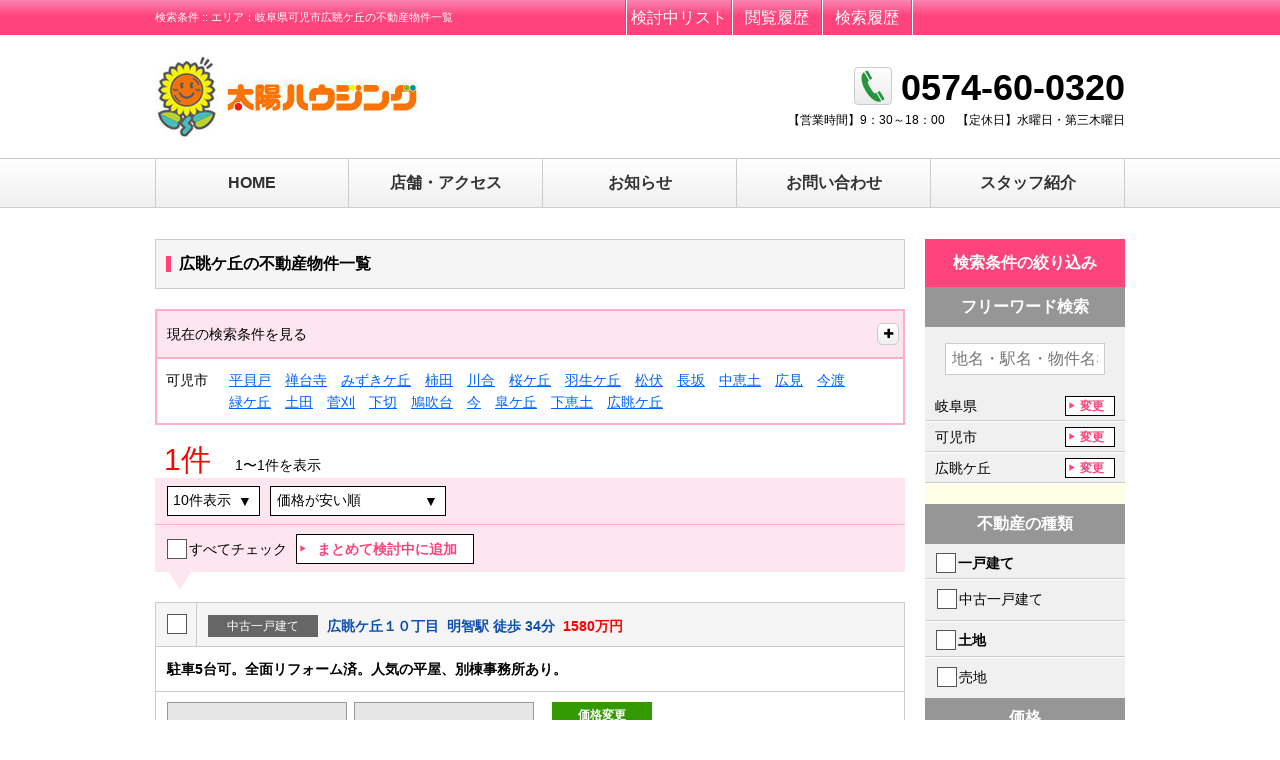

--- FILE ---
content_type: application/javascript
request_url: https://www.taiyohousing.com/assets/i18n-4a8f8929e82ff8bc764975b10d9b28052398b358becbc77ec0d51711b0943b6b.js
body_size: 3870
content:
!function(e,t){"function"==typeof define&&define.amd?define("i18n",function(){return t(e)}):"object"==typeof module&&module.exports?module.exports=t(e):e.I18n=t(e)}(this,function(e){"use strict";var t=e&&e.I18n||{},n=Array.prototype.slice,r=function(e){return("0"+e.toString()).substr(-2)},i=function(e,t){return f("round",e,-t).toFixed(t)},a=function(e){var t=typeof e;return"function"===t||"object"===t},o=function(e){return"function"===typeof e},l=function(e){return null!=e},u=function(e){return Array.isArray?Array.isArray(e):"[object Array]"===Object.prototype.toString.call(e)},s=function(e){return"string"==typeof value||"[object String]"===Object.prototype.toString.call(e)},c=function(e){return"number"==typeof e||"[object Number]"===Object.prototype.toString.call(e)},p=function(e){return!0===e||!1===e},f=function(e,t,n){return void 0===n||0==+n?Math[e](t):(t=+t,n=+n,isNaN(t)||"number"!=typeof n||n%1!=0?NaN:(t=t.toString().split("e"),+((t=(t=Math[e](+(t[0]+"e"+(t[1]?+t[1]-n:-n)))).toString().split("e"))[0]+"e"+(t[1]?+t[1]+n:n))))},h=function(e,t){return o(e)?e(t):e},d=function(e,t){var n,r;for(n in t)t.hasOwnProperty(n)&&(r=t[n],s(r)||c(r)||p(r)||u(r)?e[n]=r:(null==e[n]&&(e[n]={}),d(e[n],r)));return e},m={day_names:["Sunday","Monday","Tuesday","Wednesday","Thursday","Friday","Saturday"],abbr_day_names:["Sun","Mon","Tue","Wed","Thu","Fri","Sat"],month_names:[null,"January","February","March","April","May","June","July","August","September","October","November","December"],abbr_month_names:[null,"Jan","Feb","Mar","Apr","May","Jun","Jul","Aug","Sep","Oct","Nov","Dec"],meridian:["AM","PM"]},g={precision:3,separator:".",delimiter:",",strip_insignificant_zeros:!1},b={unit:"$",precision:2,format:"%u%n",sign_first:!0,delimiter:",",separator:"."},y={unit:"%",precision:3,format:"%n%u",separator:".",delimiter:""},v=[null,"kb","mb","gb","tb"],S={defaultLocale:"en",locale:"en",defaultSeparator:".",placeholder:/(?:\{\{|%\{)(.*?)(?:\}\}?)/gm,fallbacks:!1,translations:{},missingBehaviour:"message",missingTranslationPrefix:""};return t.reset=function(){var e;for(e in S)this[e]=S[e]},t.initializeOptions=function(){var e;for(e in S)l(this[e])||(this[e]=S[e])},t.initializeOptions(),t.locales={},t.locales.get=function(e){var n=this[e]||this[t.locale]||this["default"];return o(n)&&(n=n(e)),!1===u(n)&&(n=[n]),n},t.locales["default"]=function(e){var n=[],r=[];return e&&n.push(e),!e&&t.locale&&n.push(t.locale),t.fallbacks&&t.defaultLocale&&n.push(t.defaultLocale),n.forEach(function(e){var n=e.split("-"),i=null,a=null;3===n.length?(i=[n[0],n[1]].join("-"),a=n[0]):2===n.length&&(i=n[0]),-1===r.indexOf(e)&&r.push(e),t.fallbacks&&[i,a].forEach(function(t){null!=t&&t!==e&&-1===r.indexOf(t)&&r.push(t)})}),n.length||n.push("en"),r},t.pluralization={},t.pluralization.get=function(e){return this[e]||this[t.locale]||this["default"]},t.pluralization["default"]=function(e){switch(e){case 0:return["zero","other"];case 1:return["one"];default:return["other"]}},t.currentLocale=function(){return this.locale||this.defaultLocale},t.isSet=l,t.lookup=function(e,t){t=t||{};var n,r,i,a,o=this.locales.get(t.locale).slice();o[0];for(i=this.getFullScope(e,t);o.length;)if(n=o.shift(),r=i.split(this.defaultSeparator),a=this.translations[n]){for(;r.length&&(a=a[r.shift()])!==undefined&&null!==a;);if(a!==undefined&&null!==a)return a}if(l(t.defaultValue))return h(t.defaultValue,e)},t.pluralizationLookupWithoutFallback=function(e,t,n){var r,i,o=this.pluralization.get(t)(e);if(a(n))for(;o.length;)if(r=o.shift(),l(n[r])){i=n[r];break}return i},t.pluralizationLookup=function(e,t,n){n=n||{};var r,i,o,u,s=this.locales.get(n.locale).slice();s[0];for(t=this.getFullScope(t,n);s.length;)if(r=s.shift(),i=t.split(this.defaultSeparator),o=this.translations[r]){for(;i.length&&(o=o[i.shift()],a(o));)0==i.length&&(u=this.pluralizationLookupWithoutFallback(e,r,o));if(null!=u&&u!=undefined)break}return null!=u&&u!=undefined||l(n.defaultValue)&&(u=a(n.defaultValue)?this.pluralizationLookupWithoutFallback(e,n.locale,n.defaultValue):n.defaultValue,o=n.defaultValue),{message:u,translations:o}},t.meridian=function(){var e=this.lookup("time"),t=this.lookup("date");return e&&e.am&&e.pm?[e.am,e.pm]:t&&t.meridian?t.meridian:m.meridian},t.prepareOptions=function(){for(var e,t=n.call(arguments),r={};t.length;)if("object"==typeof(e=t.shift()))for(var i in e)e.hasOwnProperty(i)&&(l(r[i])||(r[i]=e[i]));return r},t.createTranslationOptions=function(e,t){var n=[{scope:e}];return l(t.defaults)&&(n=n.concat(t.defaults)),l(t.defaultValue)&&n.push({message:t.defaultValue}),n},t.translate=function(e,t){t=t||{};var n,r=this.createTranslationOptions(e,t),i=this.prepareOptions(t);return delete i.defaultValue,r.some(function(t){if(l(t.scope)?n=this.lookup(t.scope,i):l(t.message)&&(n=h(t.message,e)),n!==undefined&&null!==n)return!0},this)?("string"==typeof n?n=this.interpolate(n,t):a(n)&&l(t.count)&&(n=this.pluralize(t.count,e,t)),n):this.missingTranslation(e,t)},t.interpolate=function(e,t){t=t||{};var n,r,i,a,o=e.match(this.placeholder);if(!o)return e;for(;o.length;)r=(n=o.shift()).replace(this.placeholder,"$1"),a=l(t[r])?t[r].toString().replace(/\$/gm,"_#$#_"):r in t?this.nullPlaceholder(n,e,t):this.missingPlaceholder(n,e,t),i=new RegExp(n.replace(/\{/gm,"\\{").replace(/\}/gm,"\\}")),e=e.replace(i,a);return e.replace(/_#\$#_/g,"$")},t.pluralize=function(e,t,n){var r,i;return n=this.prepareOptions({count:String(e)},n),(i=this.pluralizationLookup(e,t,n)).translations==undefined||null==i.translations?this.missingTranslation(t,n):i.message!=undefined&&null!=i.message?this.interpolate(i.message,n):(r=this.pluralization.get(n.locale),this.missingTranslation(t+"."+r(e)[0],n))},t.missingTranslation=function(e,t){if("guess"==this.missingBehaviour){var n=e.split(".").slice(-1)[0];return(this.missingTranslationPrefix.length>0?this.missingTranslationPrefix:"")+n.replace("_"," ").replace(/([a-z])([A-Z])/g,function(e,t,n){return t+" "+n.toLowerCase()})}return'[missing "'+[null!=t&&null!=t.locale?t.locale:this.currentLocale(),this.getFullScope(e,t)].join(this.defaultSeparator)+'" translation]'},t.missingPlaceholder=function(e){return"[missing "+e+" value]"},t.nullPlaceholder=function(){return t.missingPlaceholder.apply(t,arguments)},t.toNumber=function(e,t){t=this.prepareOptions(t,this.lookup("number.format"),g);var n,r,a=e<0,o=i(Math.abs(e),t.precision).toString().split("."),l=[],u=t.format||"%n",s=a?"-":"";for(e=o[0],n=o[1];e.length>0;)l.unshift(e.substr(Math.max(0,e.length-3),3)),e=e.substr(0,e.length-3);return r=l.join(t.delimiter),t.strip_insignificant_zeros&&n&&(n=n.replace(/0+$/,"")),t.precision>0&&n&&(r+=t.separator+n),r=(u=t.sign_first?"%s"+u:u.replace("%n","%s%n")).replace("%u",t.unit).replace("%n",r).replace("%s",s)},t.toCurrency=function(e,t){return t=this.prepareOptions(t,this.lookup("number.currency.format"),this.lookup("number.format"),b),this.toNumber(e,t)},t.localize=function(e,t,n){switch(n||(n={}),e){case"currency":return this.toCurrency(t);case"number":return e=this.lookup("number.format"),this.toNumber(t,e);case"percentage":return this.toPercentage(t);default:var r;return r=e.match(/^(date|time)/)?this.toTime(e,t):t.toString(),this.interpolate(r,n)}},t.parseDate=function(e){var t,n,r;if("object"==typeof e)return e;if(t=e.toString().match(/(\d{4})-(\d{2})-(\d{2})(?:[ T](\d{2}):(\d{2}):(\d{2})([\.,]\d{1,3})?)?(Z|\+00:?00)?/)){for(var i=1;i<=6;i++)t[i]=parseInt(t[i],10)||0;t[2]-=1,r=t[7]?1e3*("0"+t[7]):null,n=t[8]?new Date(Date.UTC(t[1],t[2],t[3],t[4],t[5],t[6],r)):new Date(t[1],t[2],t[3],t[4],t[5],t[6],r)}else"number"==typeof e?(n=new Date).setTime(e):e.match(/([A-Z][a-z]{2}) ([A-Z][a-z]{2}) (\d+) (\d+:\d+:\d+) ([+-]\d+) (\d+)/)?(n=new Date).setTime(Date.parse([RegExp.$1,RegExp.$2,RegExp.$3,RegExp.$6,RegExp.$4,RegExp.$5].join(" "))):(e.match(/\d+ \d+:\d+:\d+ [+-]\d+ \d+/),(n=new Date).setTime(Date.parse(e)));return n},t.strftime=function(e,n){var i=this.lookup("date"),a=t.meridian();if(i||(i={}),i=this.prepareOptions(i,m),isNaN(e.getTime()))throw new Error("I18n.strftime() requires a valid date object, but received an invalid date.");var o=e.getDay(),l=e.getDate(),u=e.getFullYear(),s=e.getMonth()+1,c=e.getHours(),p=c,f=c>11?1:0,h=e.getSeconds(),d=e.getMinutes(),g=e.getTimezoneOffset(),b=Math.floor(Math.abs(g/60)),y=Math.abs(g)-60*b,v=(g>0?"-":"+")+(b.toString().length<2?"0"+b:b)+(y.toString().length<2?"0"+y:y);return p>12?p-=12:0===p&&(p=12),n=(n=(n=(n=(n=(n=(n=(n=(n=(n=(n=(n=(n=(n=(n=(n=(n=(n=(n=(n=(n=(n=(n=n.replace("%a",i.abbr_day_names[o])).replace("%A",i.day_names[o])).replace("%b",i.abbr_month_names[s])).replace("%B",i.month_names[s])).replace("%d",r(l))).replace("%e",l)).replace("%-d",l)).replace("%H",r(c))).replace("%-H",c)).replace("%I",r(p))).replace("%-I",p)).replace("%m",r(s))).replace("%-m",s)).replace("%M",r(d))).replace("%-M",d)).replace("%p",a[f])).replace("%S",r(h))).replace("%-S",h)).replace("%w",o)).replace("%y",r(u))).replace("%-y",r(u).replace(/^0+/,""))).replace("%Y",u)).replace("%z",v)},t.toTime=function(e,t){var n=this.parseDate(t),r=this.lookup(e);return n.toString().match(/invalid/i)?n.toString():r?this.strftime(n,r):n.toString()},t.toPercentage=function(e,t){return t=this.prepareOptions(t,this.lookup("number.percentage.format"),this.lookup("number.format"),y),this.toNumber(e,t)},t.toHumanSize=function(e,t){for(var n,r,i=1024,a=e,o=0;a>=i&&o<4;)a/=i,o+=1;return 0===o?(n=this.t("number.human.storage_units.units.byte",{count:a}),r=0):(n=this.t("number.human.storage_units.units."+v[o]),r=a-Math.floor(a)==0?0:1),t=this.prepareOptions(t,{unit:n,precision:r,format:"%n%u",delimiter:""}),this.toNumber(a,t)},t.getFullScope=function(e,t){return t=t||{},u(e)&&(e=e.join(this.defaultSeparator)),t.scope&&(e=[t.scope,e].join(this.defaultSeparator)),e},t.extend=function(e,t){return void 0===e&&void 0===t?{}:d(e,t)},t.t=t.translate,t.l=t.localize,t.p=t.pluralize,t});